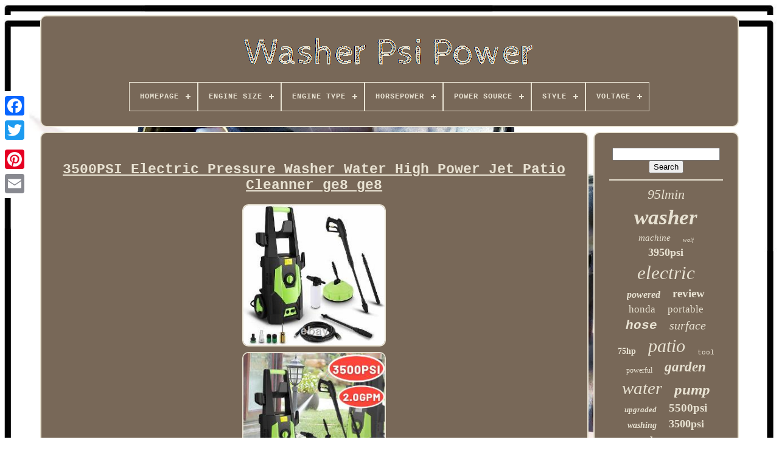

--- FILE ---
content_type: text/html
request_url: https://washerpsipower.com/en/3500psi_electric_pressure_washer_water_high_power_jet_patio_cleanner_ge8_ge8.htm
body_size: 6286
content:

 <!doctype  html> 


 <html>
 
		

  
  <head>  



	<title>3500psi Electric Pressure Washer Water High Power Jet Patio Cleanner Ge8 Ge8 	</title> 
	

	<link  type="image/png" rel="icon"   href="https://washerpsipower.com/favicon.png">

 
	
 		<meta http-equiv="content-type"	content="text/html; charset=UTF-8">		 
	 
 	
<meta content="width=device-width, initial-scale=1" name="viewport">


  
	
		<link type="text/css"  href="https://washerpsipower.com/gijosunuw.css" rel="stylesheet">
 
		  <link rel="stylesheet" href="https://washerpsipower.com/rupy.css" type="text/css"> 
 

	
<script type="text/javascript" src="https://code.jquery.com/jquery-latest.min.js">	 
  </script> 

	 <script src="https://washerpsipower.com/toseso.js" type="text/javascript">	</script>   	
	 

<script src="https://washerpsipower.com/kacak.js" type="text/javascript"></script>	
 
		
	 <script  type="text/javascript"  async   src="https://washerpsipower.com/netucogy.js"> 
 </script>  	 		 
	

 <script src="https://washerpsipower.com/wacuqu.js" async type="text/javascript"> 
</script>	

 
	
		
 <script type="text/javascript"> 	 var a2a_config = a2a_config || {};a2a_config.no_3p = 1;</script>
	



	
		 	 	<script type="text/javascript">

	window.onload = function ()
	{
		neqa('pawetare', 'Search', 'https://washerpsipower.com/en/search.php');
		pyxugadip("jiwunoc.php","esh", "3500psi Electric Pressure Washer Water High Power Jet Patio Cleanner Ge8 Ge8");
		
		
	}
	  
 </script>  
  	 </head> 
  	

  	
 <body  data-id="194936228021">
	





	 
<div   class="a2a_kit a2a_kit_size_32 a2a_floating_style a2a_vertical_style" style="left:0px; top:150px;">





		
	
<a  class="a2a_button_facebook"></a>	  		
			<a  class="a2a_button_twitter"> 	 </a>
  

 
		 		

<a  class="a2a_button_google_plus">
	 </a>			 	
		  
<a class="a2a_button_pinterest">
	</a>
 
  	
		
	 	 
<!--////////////////////////////////////////////////////////////////////-->
<a class="a2a_button_email"> 	 

	 </a>  
	</div> 

	 <div id="sugijyh">

     	 
		
 
 

<div	id="mybudypagi"> 	
	 	   
				 
 
<a   href="https://washerpsipower.com/en/"> 

 <img  alt="Washer Psi Power"   src="https://washerpsipower.com/en/washer_psi_power.gif"> </a>

			
<div id='dofucuk' class='align-center'>
<ul>
<li class='has-sub'><a href='https://washerpsipower.com/en/'><span>Homepage</span></a>
<ul>
	<li><a href='https://washerpsipower.com/en/all_items_washer_psi_power.htm'><span>All items</span></a></li>
	<li><a href='https://washerpsipower.com/en/latest_items_washer_psi_power.htm'><span>Latest items</span></a></li>
	<li><a href='https://washerpsipower.com/en/most_viewed_items_washer_psi_power.htm'><span>Most viewed items</span></a></li>
	<li><a href='https://washerpsipower.com/en/newest_videos_washer_psi_power.htm'><span>Newest videos</span></a></li>
</ul>
</li>

<li class='has-sub'><a href='https://washerpsipower.com/en/engine_size/'><span>Engine Size</span></a>
<ul>
	<li><a href='https://washerpsipower.com/en/engine_size/160_cc.htm'><span>160 Cc (23)</span></a></li>
	<li><a href='https://washerpsipower.com/en/engine_size/190_cc.htm'><span>190 Cc (8)</span></a></li>
	<li><a href='https://washerpsipower.com/en/engine_size/196_cc.htm'><span>196 Cc (35)</span></a></li>
	<li><a href='https://washerpsipower.com/en/engine_size/196cc.htm'><span>196cc (14)</span></a></li>
	<li><a href='https://washerpsipower.com/en/engine_size/200_cc.htm'><span>200 Cc (7)</span></a></li>
	<li><a href='https://washerpsipower.com/en/engine_size/210_cc.htm'><span>210 Cc (10)</span></a></li>
	<li><a href='https://washerpsipower.com/en/engine_size/210cc.htm'><span>210cc (15)</span></a></li>
	<li><a href='https://washerpsipower.com/en/engine_size/212_cc.htm'><span>212 Cc (8)</span></a></li>
	<li><a href='https://washerpsipower.com/en/engine_size/212cc.htm'><span>212cc (11)</span></a></li>
	<li><a href='https://washerpsipower.com/en/engine_size/30_x_27_x_76cm.htm'><span>30 X 27 X 76cm (18)</span></a></li>
	<li><a href='https://washerpsipower.com/en/engine_size/389cc.htm'><span>389cc (4)</span></a></li>
	<li><a href='https://washerpsipower.com/en/engine_size/420_cc.htm'><span>420 Cc (78)</span></a></li>
	<li><a href='https://washerpsipower.com/en/engine_size/420cc.htm'><span>420cc (9)</span></a></li>
	<li><a href='https://washerpsipower.com/en/engine_size/50_cc.htm'><span>50 Cc (13)</span></a></li>
	<li><a href='https://washerpsipower.com/en/engine_size/as_shown_in_details.htm'><span>As Shown In Details (49)</span></a></li>
	<li><a href='https://washerpsipower.com/en/engine_size/corded_electric.htm'><span>Corded Electric (30)</span></a></li>
	<li><a href='https://washerpsipower.com/en/engine_size/electric.htm'><span>Electric (7)</span></a></li>
	<li><a href='https://washerpsipower.com/en/engine_size/pressure_washer.htm'><span>Pressure Washer (61)</span></a></li>
	<li><a href='https://washerpsipower.com/en/engine_size/see_detail.htm'><span>See Detail (46)</span></a></li>
	<li><a href='https://washerpsipower.com/en/engine_size/see_item_description.htm'><span>See Item Description (46)</span></a></li>
	<li><a href='https://washerpsipower.com/en/latest_items_washer_psi_power.htm'>Other (3627)</a></li>
</ul>
</li>

<li class='has-sub'><a href='https://washerpsipower.com/en/engine_type/'><span>Engine Type</span></a>
<ul>
	<li><a href='https://washerpsipower.com/en/engine_type/.htm'><span>*** (2)</span></a></li>
	<li><a href='https://washerpsipower.com/en/engine_type/2_stroke.htm'><span>2-stroke (156)</span></a></li>
	<li><a href='https://washerpsipower.com/en/engine_type/4_stroke.htm'><span>4 Stroke (2)</span></a></li>
	<li><a href='https://washerpsipower.com/en/engine_type/4_stroke_engine.htm'><span>4 Stroke Engine (2)</span></a></li>
	<li><a href='https://washerpsipower.com/en/engine_type/4_stroke_ohv.htm'><span>4 Stroke Ohv (12)</span></a></li>
	<li><a href='https://washerpsipower.com/en/engine_type/4_stroke.htm'><span>4-stroke (352)</span></a></li>
	<li><a href='https://washerpsipower.com/en/engine_type/4_stroke_ohv_engine.htm'><span>4-stroke Ohv Engine (19)</span></a></li>
	<li><a href='https://washerpsipower.com/en/engine_type/cordless.htm'><span>Cordless (2)</span></a></li>
	<li><a href='https://washerpsipower.com/en/engine_type/electric.htm'><span>Electric (4)</span></a></li>
	<li><a href='https://washerpsipower.com/en/engine_type/high_pressure_washer.htm'><span>High Pressure Washer (25)</span></a></li>
	<li><a href='https://washerpsipower.com/en/engine_type/honda_gp160_euro_v.htm'><span>Honda Gp160 Euro V (2)</span></a></li>
	<li><a href='https://washerpsipower.com/en/engine_type/hy210.htm'><span>Hy210 (2)</span></a></li>
	<li><a href='https://washerpsipower.com/en/engine_type/macgen_4_stroke.htm'><span>Macgen 4 Stroke (2)</span></a></li>
	<li><a href='https://washerpsipower.com/en/engine_type/ohv.htm'><span>Ohv (3)</span></a></li>
	<li><a href='https://washerpsipower.com/en/engine_type/petrol_or_diesel.htm'><span>Petrol Or Diesel (6)</span></a></li>
	<li><a href='https://washerpsipower.com/en/engine_type/pressure_washer.htm'><span>Pressure Washer (36)</span></a></li>
	<li><a href='https://washerpsipower.com/en/engine_type/see_description.htm'><span>See Description (3)</span></a></li>
	<li><a href='https://washerpsipower.com/en/engine_type/see_item_description.htm'><span>See Item Description (47)</span></a></li>
	<li><a href='https://washerpsipower.com/en/engine_type/small_engine.htm'><span>Small Engine (2)</span></a></li>
	<li><a href='https://washerpsipower.com/en/latest_items_washer_psi_power.htm'>Other (3440)</a></li>
</ul>
</li>

<li class='has-sub'><a href='https://washerpsipower.com/en/horsepower/'><span>Horsepower</span></a>
<ul>
	<li><a href='https://washerpsipower.com/en/horsepower/1_hp.htm'><span>1 Hp (23)</span></a></li>
	<li><a href='https://washerpsipower.com/en/horsepower/1_08hp.htm'><span>1.08hp (360)</span></a></li>
	<li><a href='https://washerpsipower.com/en/horsepower/14_hp.htm'><span>14 Hp (12)</span></a></li>
	<li><a href='https://washerpsipower.com/en/horsepower/2_hp.htm'><span>2 Hp (130)</span></a></li>
	<li><a href='https://washerpsipower.com/en/horsepower/2_1_3_hp.htm'><span>2.1-3 Hp (11)</span></a></li>
	<li><a href='https://washerpsipower.com/en/horsepower/2_5_hp.htm'><span>2.5 Hp (24)</span></a></li>
	<li><a href='https://washerpsipower.com/en/horsepower/2_8_hp.htm'><span>2.8 Hp (13)</span></a></li>
	<li><a href='https://washerpsipower.com/en/horsepower/3_hp.htm'><span>3 Hp (44)</span></a></li>
	<li><a href='https://washerpsipower.com/en/horsepower/6_1_7_hp.htm'><span>6.1-7 Hp (49)</span></a></li>
	<li><a href='https://washerpsipower.com/en/horsepower/6_5_hp.htm'><span>6.5 Hp (35)</span></a></li>
	<li><a href='https://washerpsipower.com/en/horsepower/6_5hp.htm'><span>6.5hp (17)</span></a></li>
	<li><a href='https://washerpsipower.com/en/horsepower/7_hp.htm'><span>7 Hp (134)</span></a></li>
	<li><a href='https://washerpsipower.com/en/horsepower/7_1_8_hp.htm'><span>7.1-8 Hp (18)</span></a></li>
	<li><a href='https://washerpsipower.com/en/horsepower/7_5_hp.htm'><span>7.5 Hp (81)</span></a></li>
	<li><a href='https://washerpsipower.com/en/horsepower/8_hp.htm'><span>8 Hp (10)</span></a></li>
	<li><a href='https://washerpsipower.com/en/horsepower/8hp.htm'><span>8hp (11)</span></a></li>
	<li><a href='https://washerpsipower.com/en/horsepower/more_than_10_hp.htm'><span>More Than 10 Hp (18)</span></a></li>
	<li><a href='https://washerpsipower.com/en/horsepower/powerful_motor.htm'><span>Powerful Motor (21)</span></a></li>
	<li><a href='https://washerpsipower.com/en/horsepower/pressure_washer.htm'><span>Pressure Washer (29)</span></a></li>
	<li><a href='https://washerpsipower.com/en/horsepower/see_item_description.htm'><span>See Item Description (70)</span></a></li>
	<li><a href='https://washerpsipower.com/en/latest_items_washer_psi_power.htm'>Other (3009)</a></li>
</ul>
</li>

<li class='has-sub'><a href='https://washerpsipower.com/en/power_source/'><span>Power Source</span></a>
<ul>
	<li><a href='https://washerpsipower.com/en/power_source/2000w.htm'><span>2000w (3)</span></a></li>
	<li><a href='https://washerpsipower.com/en/power_source/battery.htm'><span>Battery (73)</span></a></li>
	<li><a href='https://washerpsipower.com/en/power_source/battery_cordless.htm'><span>Battery / Cordless (2)</span></a></li>
	<li><a href='https://washerpsipower.com/en/power_source/battery_powered.htm'><span>Battery Powered (90)</span></a></li>
	<li><a href='https://washerpsipower.com/en/power_source/corded_electric.htm'><span>Corded Electric (1140)</span></a></li>
	<li><a href='https://washerpsipower.com/en/power_source/diesel.htm'><span>Diesel (5)</span></a></li>
	<li><a href='https://washerpsipower.com/en/power_source/electric.htm'><span>Electric (256)</span></a></li>
	<li><a href='https://washerpsipower.com/en/power_source/gas.htm'><span>Gas (534)</span></a></li>
	<li><a href='https://washerpsipower.com/en/power_source/gasoline.htm'><span>Gasoline (5)</span></a></li>
	<li><a href='https://washerpsipower.com/en/power_source/gasoline_powered.htm'><span>Gasoline Powered (5)</span></a></li>
	<li><a href='https://washerpsipower.com/en/power_source/hydraulic_powered.htm'><span>Hydraulic_powered (5)</span></a></li>
	<li><a href='https://washerpsipower.com/en/power_source/petrol.htm'><span>Petrol (765)</span></a></li>
	<li><a href='https://washerpsipower.com/en/power_source/petrol_gas.htm'><span>Petrol / Gas (7)</span></a></li>
	<li><a href='https://washerpsipower.com/en/power_source/power_source.htm'><span>Power Source (2)</span></a></li>
	<li><a href='https://washerpsipower.com/en/power_source/universal.htm'><span>Universal (2)</span></a></li>
	<li><a href='https://washerpsipower.com/en/power_source/auto_rewind.htm'><span>‎auto Rewind (3)</span></a></li>
	<li><a href='https://washerpsipower.com/en/latest_items_washer_psi_power.htm'>Other (1222)</a></li>
</ul>
</li>

<li class='has-sub'><a href='https://washerpsipower.com/en/style/'><span>Style</span></a>
<ul>
	<li><a href='https://washerpsipower.com/en/style/33ft_hose.htm'><span>33ft Hose (3)</span></a></li>
	<li><a href='https://washerpsipower.com/en/style/contemporary.htm'><span>Contemporary (62)</span></a></li>
	<li><a href='https://washerpsipower.com/en/style/free_standing.htm'><span>Free Standing (40)</span></a></li>
	<li><a href='https://washerpsipower.com/en/style/jet_petrol.htm'><span>Jet Petrol (5)</span></a></li>
	<li><a href='https://washerpsipower.com/en/style/modern.htm'><span>Modern (162)</span></a></li>
	<li><a href='https://washerpsipower.com/en/style/morden.htm'><span>Morden (13)</span></a></li>
	<li><a href='https://washerpsipower.com/en/style/normal.htm'><span>Normal (3)</span></a></li>
	<li><a href='https://washerpsipower.com/en/style/outdoor.htm'><span>Outdoor (5)</span></a></li>
	<li><a href='https://washerpsipower.com/en/style/outdoor_living.htm'><span>Outdoor_living (2)</span></a></li>
	<li><a href='https://washerpsipower.com/en/style/overcoat.htm'><span>Overcoat (2)</span></a></li>
	<li><a href='https://washerpsipower.com/en/style/petrol.htm'><span>Petrol (2)</span></a></li>
	<li><a href='https://washerpsipower.com/en/style/portable.htm'><span>Portable (3)</span></a></li>
	<li><a href='https://washerpsipower.com/en/style/portable_upright.htm'><span>Portable & Upright (2)</span></a></li>
	<li><a href='https://washerpsipower.com/en/style/power_washer.htm'><span>Power Washer (2)</span></a></li>
	<li><a href='https://washerpsipower.com/en/style/pressure_washer.htm'><span>Pressure Washer (2)</span></a></li>
	<li><a href='https://washerpsipower.com/en/style/regular.htm'><span>Regular (42)</span></a></li>
	<li><a href='https://washerpsipower.com/en/style/skid_mounted.htm'><span>Skid-mounted (2)</span></a></li>
	<li><a href='https://washerpsipower.com/en/style/smooth.htm'><span>Smooth (25)</span></a></li>
	<li><a href='https://washerpsipower.com/en/style/wall_mounted.htm'><span>Wall Mounted (2)</span></a></li>
	<li><a href='https://washerpsipower.com/en/style/wheel_mounted.htm'><span>Wheel-mounted (117)</span></a></li>
	<li><a href='https://washerpsipower.com/en/latest_items_washer_psi_power.htm'>Other (3623)</a></li>
</ul>
</li>

<li class='has-sub'><a href='https://washerpsipower.com/en/voltage/'><span>Voltage</span></a>
<ul>
	<li><a href='https://washerpsipower.com/en/voltage/100_120v.htm'><span>100-120v (16)</span></a></li>
	<li><a href='https://washerpsipower.com/en/voltage/100_120v_60hz.htm'><span>100-120v / 60hz (107)</span></a></li>
	<li><a href='https://washerpsipower.com/en/voltage/100v.htm'><span>100v (5)</span></a></li>
	<li><a href='https://washerpsipower.com/en/voltage/110_v.htm'><span>110 V (15)</span></a></li>
	<li><a href='https://washerpsipower.com/en/voltage/110v.htm'><span>110v (6)</span></a></li>
	<li><a href='https://washerpsipower.com/en/voltage/120v.htm'><span>120v (15)</span></a></li>
	<li><a href='https://washerpsipower.com/en/voltage/20_v.htm'><span>20 V (4)</span></a></li>
	<li><a href='https://washerpsipower.com/en/voltage/21_v.htm'><span>21 V (5)</span></a></li>
	<li><a href='https://washerpsipower.com/en/voltage/21v.htm'><span>21v (9)</span></a></li>
	<li><a href='https://washerpsipower.com/en/voltage/220_v.htm'><span>220 V (712)</span></a></li>
	<li><a href='https://washerpsipower.com/en/voltage/220_240v.htm'><span>220-240v (97)</span></a></li>
	<li><a href='https://washerpsipower.com/en/voltage/220v.htm'><span>220v (69)</span></a></li>
	<li><a href='https://washerpsipower.com/en/voltage/220v_50hz.htm'><span>220v 50hz (4)</span></a></li>
	<li><a href='https://washerpsipower.com/en/voltage/230_v.htm'><span>230 V (77)</span></a></li>
	<li><a href='https://washerpsipower.com/en/voltage/240_v.htm'><span>240 V (8)</span></a></li>
	<li><a href='https://washerpsipower.com/en/voltage/240v.htm'><span>240v (43)</span></a></li>
	<li><a href='https://washerpsipower.com/en/voltage/240v_50hz.htm'><span>240v / 50hz (20)</span></a></li>
	<li><a href='https://washerpsipower.com/en/voltage/240v_60hz.htm'><span>240v / 60hz (13)</span></a></li>
	<li><a href='https://washerpsipower.com/en/voltage/ac110_120v.htm'><span>Ac110-120v (129)</span></a></li>
	<li><a href='https://washerpsipower.com/en/voltage/petrol.htm'><span>Petrol (19)</span></a></li>
	<li><a href='https://washerpsipower.com/en/latest_items_washer_psi_power.htm'>Other (2746)</a></li>
</ul>
</li>

</ul>
</div>

		</div>	

		
 
  <div  id="cyrozuken"> 
				  
				<div id="sykaz">   
				 
	
 <div  id="nogyleqe"> 	 

 </div>	  
  



				   <h1 class="[base64]">3500PSI Electric Pressure Washer Water High Power Jet Patio Cleanner ge8 ge8</h1>

<br/><img class="kn2o4oK" src="https://washerpsipower.com/en/photos/3500PSI_Electric_Pressure_Washer_Water_High_Power_Jet_Patio_Cleanner_ge8_ge8_01_bh.jpg" title="3500PSI Electric Pressure Washer Water High Power Jet Patio Cleanner ge8 ge8" alt="3500PSI Electric Pressure Washer Water High Power Jet Patio Cleanner ge8 ge8"/>  <br/> 

	
<img class="kn2o4oK" src="https://washerpsipower.com/en/photos/3500PSI_Electric_Pressure_Washer_Water_High_Power_Jet_Patio_Cleanner_ge8_ge8_02_iaei.jpg" title="3500PSI Electric Pressure Washer Water High Power Jet Patio Cleanner ge8 ge8" alt="3500PSI Electric Pressure Washer Water High Power Jet Patio Cleanner ge8 ge8"/>
	 

<br/>
 	<img class="kn2o4oK" src="https://washerpsipower.com/en/photos/3500PSI_Electric_Pressure_Washer_Water_High_Power_Jet_Patio_Cleanner_ge8_ge8_03_hgg.jpg" title="3500PSI Electric Pressure Washer Water High Power Jet Patio Cleanner ge8 ge8" alt="3500PSI Electric Pressure Washer Water High Power Jet Patio Cleanner ge8 ge8"/>



<br/>
 
	 <img class="kn2o4oK" src="https://washerpsipower.com/en/photos/3500PSI_Electric_Pressure_Washer_Water_High_Power_Jet_Patio_Cleanner_ge8_ge8_04_pubh.jpg" title="3500PSI Electric Pressure Washer Water High Power Jet Patio Cleanner ge8 ge8" alt="3500PSI Electric Pressure Washer Water High Power Jet Patio Cleanner ge8 ge8"/> 
<br/><img class="kn2o4oK" src="https://washerpsipower.com/en/photos/3500PSI_Electric_Pressure_Washer_Water_High_Power_Jet_Patio_Cleanner_ge8_ge8_05_snxj.jpg" title="3500PSI Electric Pressure Washer Water High Power Jet Patio Cleanner ge8 ge8" alt="3500PSI Electric Pressure Washer Water High Power Jet Patio Cleanner ge8 ge8"/>  	 <br/> 	 	 <img class="kn2o4oK" src="https://washerpsipower.com/en/photos/3500PSI_Electric_Pressure_Washer_Water_High_Power_Jet_Patio_Cleanner_ge8_ge8_06_mb.jpg" title="3500PSI Electric Pressure Washer Water High Power Jet Patio Cleanner ge8 ge8" alt="3500PSI Electric Pressure Washer Water High Power Jet Patio Cleanner ge8 ge8"/> 
	<br/>	 
 	<img class="kn2o4oK" src="https://washerpsipower.com/en/photos/3500PSI_Electric_Pressure_Washer_Water_High_Power_Jet_Patio_Cleanner_ge8_ge8_07_qqvh.jpg" title="3500PSI Electric Pressure Washer Water High Power Jet Patio Cleanner ge8 ge8" alt="3500PSI Electric Pressure Washer Water High Power Jet Patio Cleanner ge8 ge8"/>	
<br/>  	
<img class="kn2o4oK" src="https://washerpsipower.com/en/photos/3500PSI_Electric_Pressure_Washer_Water_High_Power_Jet_Patio_Cleanner_ge8_ge8_08_gb.jpg" title="3500PSI Electric Pressure Washer Water High Power Jet Patio Cleanner ge8 ge8" alt="3500PSI Electric Pressure Washer Water High Power Jet Patio Cleanner ge8 ge8"/>	<br/> 
 <img class="kn2o4oK" src="https://washerpsipower.com/en/photos/3500PSI_Electric_Pressure_Washer_Water_High_Power_Jet_Patio_Cleanner_ge8_ge8_09_bder.jpg" title="3500PSI Electric Pressure Washer Water High Power Jet Patio Cleanner ge8 ge8" alt="3500PSI Electric Pressure Washer Water High Power Jet Patio Cleanner ge8 ge8"/>
 <br/>
  <img class="kn2o4oK" src="https://washerpsipower.com/en/photos/3500PSI_Electric_Pressure_Washer_Water_High_Power_Jet_Patio_Cleanner_ge8_ge8_10_kmg.jpg" title="3500PSI Electric Pressure Washer Water High Power Jet Patio Cleanner ge8 ge8" alt="3500PSI Electric Pressure Washer Water High Power Jet Patio Cleanner ge8 ge8"/> 

 <br/>  <img class="kn2o4oK" src="https://washerpsipower.com/en/photos/3500PSI_Electric_Pressure_Washer_Water_High_Power_Jet_Patio_Cleanner_ge8_ge8_11_qm.jpg" title="3500PSI Electric Pressure Washer Water High Power Jet Patio Cleanner ge8 ge8" alt="3500PSI Electric Pressure Washer Water High Power Jet Patio Cleanner ge8 ge8"/>
  <br/>
  	<br/>   
<img class="kn2o4oK" src="https://washerpsipower.com/en/redyd.gif" title="3500PSI Electric Pressure Washer Water High Power Jet Patio Cleanner ge8 ge8" alt="3500PSI Electric Pressure Washer Water High Power Jet Patio Cleanner ge8 ge8"/>
	
  <img class="kn2o4oK" src="https://washerpsipower.com/en/xyta.gif" title="3500PSI Electric Pressure Washer Water High Power Jet Patio Cleanner ge8 ge8" alt="3500PSI Electric Pressure Washer Water High Power Jet Patio Cleanner ge8 ge8"/>
 
	<br/> 
	 <p> 3500PSI Electric High Pressure Washer Spray Gun Cleaning Machine With Hose Reelv. Max Pressure Water Supply: 1Mpa.</p> 
<p>  
 Size: 35x32x52.5cm/13.8x12.6x20.7inch. Applications: For Home, Car, Boat, RV, Driveway, Deck.
</p> 
	<p>  	 Pistol style grip with trigger spray wand dispenses for efficient pressure washing. Ideal pressure cleaning solution for homes, cars, boats, friveways and decks. Interchangeable high and low pressure nozzles wash various surfaces. </p>	 
 <p>  Powerful 1800W motor generates up to 3500 PSI/2.0 GPM, it is an ideal way to quickly and easily blasts away dirt and grime, such as clean decks, patios, driveways, siding, sheds, cars, outdoor power equipment and more. Long high pressure hose is long enough for the projects you need it for, the built in on-board hose reel to conveniently protect and helps prevent kinks in the high-presure hose and makes winding or unwinding a simple task. 1 x High Pressure Washer.
	 </p>	 <p> 
  Due to the difference between different monitors, the picture may not reflect the actual color of the item. Thank you for shopping with us and we look forward to bringing you more great deals! Tracking details for your item will be available once your item has been despatched if you require them.	
 </p>			
<p>  Unless a small number of remote areas take 3-5 days. We are sorry that you may get you packages two days later than the expected date during busy season. If item is defective after 3 months, you can still send it back to us. We will send you a new one after receiving the defective item.</p> 	<p>

	 Our UK service team will reply to you within 24 hours(In Bussiness Day). This item is in the category "Garden & Patio\Garden Power Tools & Equipment\Pressure Washers". The seller is "geiki98" and is located in this country: GB. This item can be shipped to United Kingdom.	 </p>	
 <p>
 	
<ol>
<li>Brand: JET</li>
<li>Type: Cold Water Pressure Washer</li>
<li>Power Source: Corded Electric</li>
<li>Product Line: High Pressure Washer</li>
<li>Features: Auto Stop / Start, Quick Connect</li>
<li>Maximum Pressure: 150 bar</li>
<li>Model: Electric Pressure Washers</li>
<li>Soap Tank Capacity: see detail</li>
<li>Voltage: AC110-120V</li>
<li>Fuel Tank Capacity: see detail</li>
<li>Engine Type: 2-Stroke</li>
<li>Horsepower: 2 HP</li>
<li>Manufacturer Warranty: 1 Month</li>
<li>Power: 1800 W</li>
<li>Assembly Required: No</li>
<li>Noise Level: 90 dB</li>
<li>Engine Size: see detail</li>
<li>Items Included: Car Wash Brush, Gun</li>
<li>Colour: Green</li>
<li>Material: Metal, Plastic</li>
<li>Year Manufactured: 2020</li>
<li>Country/Region of Manufacture: China</li>
<li>Cable Length: #</li>
<li>Item Length: 35cm/13.8inch</li>
<li>Item Height: 52.5cm/20.7inch</li>
<li>Item Diameter: 32cm</li>
<li>Item Weight: #</li>
<li>Style: Regular</li>
<li>Custom Bundle: No</li>
<li>Bundle Description: #</li>
<li>Item Width: 32cm/12.6inch</li>
<li>Unit Quantity: 1pc</li>
<li>Unit Type: Unit</li>
</ol>
</p><br/>
	
	
 
<img class="kn2o4oK" src="https://washerpsipower.com/en/redyd.gif" title="3500PSI Electric Pressure Washer Water High Power Jet Patio Cleanner ge8 ge8" alt="3500PSI Electric Pressure Washer Water High Power Jet Patio Cleanner ge8 ge8"/>
	
  <img class="kn2o4oK" src="https://washerpsipower.com/en/xyta.gif" title="3500PSI Electric Pressure Washer Water High Power Jet Patio Cleanner ge8 ge8" alt="3500PSI Electric Pressure Washer Water High Power Jet Patio Cleanner ge8 ge8"/>
 	<br/>
				
					<script	type="text/javascript">

					ruroka();
				
	</script>
			
				 <div style="margin:10px auto;width:200px;"   class="a2a_kit a2a_kit_size_32 a2a_default_style"> 	
					
 
<a   class="a2a_button_facebook">	</a>	
						

<a	class="a2a_button_twitter">	</a> 
					 		   
<!--////////////////////////////////////////////////////////////////////-->
<a class="a2a_button_google_plus"> 

	

  </a>  



						

<a   class="a2a_button_pinterest">    </a>
 
  	
					  	
 	
<a class="a2a_button_email">

 </a> 		
				 	 </div>
	 
					
				
			  


 </div> 
 
 
				<div id="qujibuxyq">

 
 
				
				  <div	id="pawetare">
	 	 
						 <hr>
				
	


  </div>	

				  
 <div   id="duje"> 
  
 	 </div> 

				
				
<div   id="pizano">

					<a style="font-family:Arial Narrow;font-size:22px;font-weight:normal;font-style:oblique;text-decoration:none" href="https://washerpsipower.com/en/lelol/95lmin.htm">95lmin</a><a style="font-family:Arial Rounded MT Bold;font-size:35px;font-weight:bolder;font-style:italic;text-decoration:none" href="https://washerpsipower.com/en/lelol/washer.htm">washer</a><a style="font-family:Georgia;font-size:15px;font-weight:lighter;font-style:oblique;text-decoration:none" href="https://washerpsipower.com/en/lelol/machine.htm">machine</a><a style="font-family:Merlin;font-size:10px;font-weight:normal;font-style:oblique;text-decoration:none" href="https://washerpsipower.com/en/lelol/wolf.htm">wolf</a><a style="font-family:Geneva;font-size:18px;font-weight:bold;font-style:normal;text-decoration:none" href="https://washerpsipower.com/en/lelol/3950psi.htm">3950psi</a><a style="font-family:Algerian;font-size:31px;font-weight:lighter;font-style:oblique;text-decoration:none" href="https://washerpsipower.com/en/lelol/electric.htm">electric</a><a style="font-family:Comic Sans MS;font-size:16px;font-weight:bold;font-style:oblique;text-decoration:none" href="https://washerpsipower.com/en/lelol/powered.htm">powered</a><a style="font-family:Motor;font-size:19px;font-weight:bolder;font-style:normal;text-decoration:none" href="https://washerpsipower.com/en/lelol/review.htm">review</a><a style="font-family:Minion Web;font-size:17px;font-weight:lighter;font-style:normal;text-decoration:none" href="https://washerpsipower.com/en/lelol/honda.htm">honda</a><a style="font-family:Charcoal;font-size:17px;font-weight:normal;font-style:normal;text-decoration:none" href="https://washerpsipower.com/en/lelol/portable.htm">portable</a><a style="font-family:Cursive Elegant;font-size:21px;font-weight:bold;font-style:italic;text-decoration:none" href="https://washerpsipower.com/en/lelol/hose.htm">hose</a><a style="font-family:DawnCastle;font-size:20px;font-weight:lighter;font-style:italic;text-decoration:none" href="https://washerpsipower.com/en/lelol/surface.htm">surface</a><a style="font-family:Colonna MT;font-size:14px;font-weight:bold;font-style:normal;text-decoration:none" href="https://washerpsipower.com/en/lelol/75hp.htm">75hp</a><a style="font-family:Footlight MT Light;font-size:30px;font-weight:normal;font-style:italic;text-decoration:none" href="https://washerpsipower.com/en/lelol/patio.htm">patio</a><a style="font-family:MS-DOS CP 437;font-size:11px;font-weight:lighter;font-style:normal;text-decoration:none" href="https://washerpsipower.com/en/lelol/tool.htm">tool</a><a style="font-family:Minion Web;font-size:12px;font-weight:lighter;font-style:normal;text-decoration:none" href="https://washerpsipower.com/en/lelol/powerful.htm">powerful</a><a style="font-family:Times;font-size:23px;font-weight:bolder;font-style:oblique;text-decoration:none" href="https://washerpsipower.com/en/lelol/garden.htm">garden</a><a style="font-family:Albertus Extra Bold;font-size:29px;font-weight:lighter;font-style:oblique;text-decoration:none" href="https://washerpsipower.com/en/lelol/water.htm">water</a><a style="font-family:Gill Sans Condensed Bold;font-size:25px;font-weight:bold;font-style:italic;text-decoration:none" href="https://washerpsipower.com/en/lelol/pump.htm">pump</a><a style="font-family:Coronet;font-size:13px;font-weight:bold;font-style:oblique;text-decoration:none" href="https://washerpsipower.com/en/lelol/upgraded.htm">upgraded</a><a style="font-family:Century Gothic;font-size:19px;font-weight:bolder;font-style:normal;text-decoration:none" href="https://washerpsipower.com/en/lelol/5500psi.htm">5500psi</a><a style="font-family:Donata;font-size:14px;font-weight:bold;font-style:oblique;text-decoration:none" href="https://washerpsipower.com/en/lelol/washing.htm">washing</a><a style="font-family:Garamond;font-size:18px;font-weight:bold;font-style:normal;text-decoration:none" href="https://washerpsipower.com/en/lelol/3500psi.htm">3500psi</a><a style="font-family:Univers;font-size:27px;font-weight:lighter;font-style:italic;text-decoration:none" href="https://washerpsipower.com/en/lelol/cleaner.htm">cleaner</a><a style="font-family:Bodoni MT Ultra Bold;font-size:24px;font-weight:bolder;font-style:oblique;text-decoration:none" href="https://washerpsipower.com/en/lelol/engine.htm">engine</a><a style="font-family:Lincoln;font-size:15px;font-weight:normal;font-style:italic;text-decoration:none" href="https://washerpsipower.com/en/lelol/spray.htm">spray</a><a style="font-family:Merlin;font-size:12px;font-weight:normal;font-style:oblique;text-decoration:none" href="https://washerpsipower.com/en/lelol/1800psi.htm">1800psi</a><a style="font-family:OzHandicraft BT;font-size:33px;font-weight:bold;font-style:normal;text-decoration:none" href="https://washerpsipower.com/en/lelol/power.htm">power</a><a style="font-family:Arial Narrow;font-size:32px;font-weight:bold;font-style:normal;text-decoration:none" href="https://washerpsipower.com/en/lelol/high.htm">high</a><a style="font-family:Lansbury;font-size:28px;font-weight:lighter;font-style:italic;text-decoration:none" href="https://washerpsipower.com/en/lelol/wash.htm">wash</a><a style="font-family:Kino MT;font-size:26px;font-weight:lighter;font-style:normal;text-decoration:none" href="https://washerpsipower.com/en/lelol/petrol.htm">petrol</a><a style="font-family:Helvetica;font-size:16px;font-weight:bold;font-style:italic;text-decoration:none" href="https://washerpsipower.com/en/lelol/3000psi.htm">3000psi</a><a style="font-family:Garamond;font-size:13px;font-weight:bold;font-style:normal;text-decoration:none" href="https://washerpsipower.com/en/lelol/cordless.htm">cordless</a><a style="font-family:Book Antiqua;font-size:11px;font-weight:normal;font-style:oblique;text-decoration:none" href="https://washerpsipower.com/en/lelol/cleaning.htm">cleaning</a><a style="font-family:Carleton ;font-size:34px;font-weight:normal;font-style:italic;text-decoration:none" href="https://washerpsipower.com/en/lelol/pressure.htm">pressure</a>  
				
</div>	
			
			 </div>  

		 	
</div>

 
	 
	
		 <div id="jexacuwol"> 
		
			<ul>

 


   
				<li>  

					 <a href="https://washerpsipower.com/en/"> 
Homepage 	
</a>

	
				</li>	
				 

 <li>
	
					
	<a  href="https://washerpsipower.com/en/contact_us.php">

Contact Us     
</a>	 	
				 
		</li> 
	


				 

<li> 
					
  <a href="https://washerpsipower.com/en/privacy.htm">	Privacy Policies </a>  
 	   
				 </li>
				

  <li>


  

					

 	<a   href="https://washerpsipower.com/en/tos.htm">  
 	
Terms of Use 
</a>    
				 	</li>

					<li>
					 
<a href="https://washerpsipower.com/?l=en">		 
EN  
 	</a>
	
 
					&nbsp;
					
		 
 <a	href="https://washerpsipower.com/?l=fr"> 
FR 	</a> 
			
					</li>	


				
				
				
 
<div	class="a2a_kit a2a_kit_size_32 a2a_default_style" style="margin:10px auto;width:200px;">

 
 
					 	<a  class="a2a_button_facebook">
    


</a>   
					

 
<a   class="a2a_button_twitter"> 

</a>		
					  
	<a class="a2a_button_google_plus">  	
	
	</a>

	

  
					
	 
<!--////////////////////////////////////////////////////////////////////-->
<a	class="a2a_button_pinterest">	 	</a> 	
					 <a class="a2a_button_email">	
 	</a>				
				 
  
</div>	

				
			  	</ul>		 


			
		
 	  	 </div>  	


	 
 </div>


   		 	<script src="//static.addtoany.com/menu/page.js" type="text/javascript"> 

</script>

 

 </body> 			

 
 
	
</HTML>